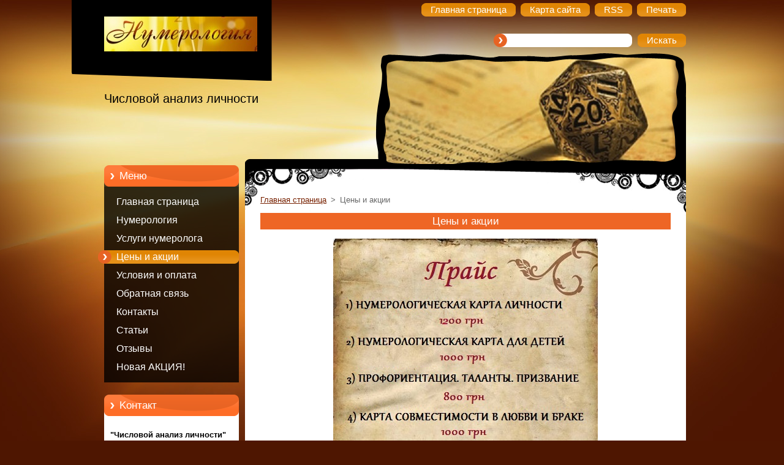

--- FILE ---
content_type: text/html; charset=UTF-8
request_url: https://numero222.webnode.ru/tseny-i-aktsii/
body_size: 9032
content:
<!--[if lte IE 9]><!DOCTYPE HTML PUBLIC "-//W3C//DTD HTML 4.01 Transitional//EN" "https://www.w3.org/TR/html4/loose.dtd"><![endif]-->
<!DOCTYPE html>
<!--[if IE]><html class="ie" lang="ru"><![endif]-->
<!--[if gt IE 9]><!--> 
<html lang="ru">
<!--<![endif]-->
  <head>
    <!--[if lt IE 8]><meta http-equiv="X-UA-Compatible" content="IE=EmulateIE7"><![endif]--><!--[if IE 8]><meta http-equiv="X-UA-Compatible" content="IE=EmulateIE8"><![endif]--><!--[if IE 9]><meta http-equiv="X-UA-Compatible" content="IE=EmulateIE9"><![endif]-->
    <base href="https://numero222.webnode.ru/">
  <meta charset="utf-8">
  <meta name="description" content="Нумерология наука о числах, метод самопознания. Нумерология даст ответы на 99% Ваших вопросов. Заказать услуги нумеролога в Украине.">
  <meta name="keywords" content="Нумерология Харьков, консультация и услуги  нумеролога астролога, гороскопы, совместимость, астролог, определение профориентации, нумерологическая карта., Нумерология Харьков, консультация и услуги  нумеролога астролога, гороскопы, совместимость, астролог, определение профориентации, нумерологическая карта.">
  <meta name="generator" content="Webnode">
  <meta name="apple-mobile-web-app-capable" content="yes">
  <meta name="apple-mobile-web-app-status-bar-style" content="black">
  <meta name="format-detection" content="telephone=no">
    <meta name="google-site-verification" content="h8y83WSsXZEzKFEQjZWx-LgEBHvN-K6t7mMq0Y0rR6o">
  <link rel="icon" type="image/svg+xml" href="/favicon.svg" sizes="any">  <link rel="icon" type="image/svg+xml" href="/favicon16.svg" sizes="16x16">  <link rel="icon" href="/favicon.ico"><link rel="canonical" href="https://numero222.webnode.ru/tseny-i-aktsii/">
<script type="text/javascript">(function(i,s,o,g,r,a,m){i['GoogleAnalyticsObject']=r;i[r]=i[r]||function(){
			(i[r].q=i[r].q||[]).push(arguments)},i[r].l=1*new Date();a=s.createElement(o),
			m=s.getElementsByTagName(o)[0];a.async=1;a.src=g;m.parentNode.insertBefore(a,m)
			})(window,document,'script','//www.google-analytics.com/analytics.js','ga');ga('create', 'UA-797705-6', 'auto',{"name":"wnd_header"});ga('wnd_header.set', 'dimension1', 'W1');ga('wnd_header.set', 'anonymizeIp', true);ga('wnd_header.send', 'pageview');var pageTrackerAllTrackEvent=function(category,action,opt_label,opt_value){ga('send', 'event', category, action, opt_label, opt_value)};</script>
  <link rel="alternate" type="application/rss+xml" href="https://numero222.webnode.ru/rss/all.xml" title="">
<!--[if lte IE 9]><style type="text/css">.cke_skin_webnode iframe {vertical-align: baseline !important;}</style><![endif]-->
    <title>Цены и акции ::  </title>
    <meta name="robots" content="index, follow">
<meta name='yandex-verification' content='78b260be82d19712' />
    <meta name="googlebot" content="index, follow">   
    <link href="/css/style.css" rel="stylesheet" type="text/css" media="screen,projection,handheld,tv">
    <link href="/css/print.css" rel="stylesheet" type="text/css" media="print">
    <script type="text/javascript" src="/js/functions.js">
    </script> 
  
				<script type="text/javascript">
				/* <![CDATA[ */
					
					if (typeof(RS_CFG) == 'undefined') RS_CFG = new Array();
					RS_CFG['staticServers'] = new Array('https://d11bh4d8fhuq47.cloudfront.net/');
					RS_CFG['skinServers'] = new Array('https://d11bh4d8fhuq47.cloudfront.net/');
					RS_CFG['filesPath'] = 'https://numero222.webnode.ru/_files/';
					RS_CFG['filesAWSS3Path'] = 'https://bb561837e1.cbaul-cdnwnd.com/bbcba62b997e21430511751baa8685a6/';
					RS_CFG['lbClose'] = 'Закрыть';
					RS_CFG['skin'] = 'default';
					if (!RS_CFG['labels']) RS_CFG['labels'] = new Array();
					RS_CFG['systemName'] = 'Webnode';
						
					RS_CFG['responsiveLayout'] = 0;
					RS_CFG['mobileDevice'] = 0;
					RS_CFG['labels']['copyPasteSource'] = 'Подробнее здесь:';
					
				/* ]]> */
				</script><style type="text/css">/* <![CDATA[ */#es1goa32 {position: absolute;font-size: 13px !important;font-family: "Arial", helvetica, sans-serif !important;white-space: nowrap;z-index: 2147483647;-webkit-user-select: none;-khtml-user-select: none;-moz-user-select: none;-o-user-select: none;user-select: none;}#j9ic949447i2c {position: relative;top: -14px;}* html #j9ic949447i2c { top: -11px; }#j9ic949447i2c a { text-decoration: none !important; }#j9ic949447i2c a:hover { text-decoration: underline !important; }#dxne0q6550 {z-index: 2147483647;display: inline-block !important;font-size: 16px;padding: 7px 59px 9px 59px;background: transparent url(https://d11bh4d8fhuq47.cloudfront.net/img/footer/footerButtonWebnodeHover.png?ph=bb561837e1) top left no-repeat;height: 18px;cursor: pointer;}* html #dxne0q6550 { height: 36px; }#dxne0q6550:hover { background: url(https://d11bh4d8fhuq47.cloudfront.net/img/footer/footerButtonWebnode.png?ph=bb561837e1) top left no-repeat; }#dbc7nqk1598ie { display: none; }#cl2mbm64d {z-index: 3000;text-align: left !important;position: absolute;height: 88px;font-size: 13px !important;color: #ffffff !important;font-family: "Arial", helvetica, sans-serif !important;overflow: hidden;cursor: pointer;}#cl2mbm64d a {color: #ffffff !important;}#ga1ci07fvi2g {color: #36322D !important;text-decoration: none !important;font-weight: bold !important;float: right;height: 31px;position: absolute;top: 19px;right: 15px;cursor: pointer;}#e68g8hrr { float: right; padding-right: 27px; display: block; line-height: 31px; height: 31px; background: url(https://d11bh4d8fhuq47.cloudfront.net/img/footer/footerButton.png?ph=bb561837e1) top right no-repeat; white-space: nowrap; }#di14bi7d1 { position: relative; left: 1px; float: left; display: block; width: 15px; height: 31px; background: url(https://d11bh4d8fhuq47.cloudfront.net/img/footer/footerButton.png?ph=bb561837e1) top left no-repeat; }#ga1ci07fvi2g:hover { color: #36322D !important; text-decoration: none !important; }#ga1ci07fvi2g:hover #e68g8hrr { background: url(https://d11bh4d8fhuq47.cloudfront.net/img/footer/footerButtonHover.png?ph=bb561837e1) top right no-repeat; }#ga1ci07fvi2g:hover #di14bi7d1 { background: url(https://d11bh4d8fhuq47.cloudfront.net/img/footer/footerButtonHover.png?ph=bb561837e1) top left no-repeat; }#e07begcko {padding-right: 11px;padding-right: 11px;float: right;height: 60px;padding-top: 18px;background: url(https://d11bh4d8fhuq47.cloudfront.net/img/footer/footerBubble.png?ph=bb561837e1) top right no-repeat;}#jj2a1f1tbpd {float: left;width: 18px;height: 78px;background: url(https://d11bh4d8fhuq47.cloudfront.net/img/footer/footerBubble.png?ph=bb561837e1) top left no-repeat;}* html #dxne0q6550 { filter: progid:DXImageTransform.Microsoft.AlphaImageLoader(src='https://d11bh4d8fhuq47.cloudfront.net/img/footer/footerButtonWebnode.png?ph=bb561837e1'); background: transparent; }* html #dxne0q6550:hover { filter: progid:DXImageTransform.Microsoft.AlphaImageLoader(src='https://d11bh4d8fhuq47.cloudfront.net/img/footer/footerButtonWebnodeHover.png?ph=bb561837e1'); background: transparent; }* html #e07begcko { height: 78px; background-image: url(https://d11bh4d8fhuq47.cloudfront.net/img/footer/footerBubbleIE6.png?ph=bb561837e1);  }* html #jj2a1f1tbpd { background-image: url(https://d11bh4d8fhuq47.cloudfront.net/img/footer/footerBubbleIE6.png?ph=bb561837e1);  }* html #e68g8hrr { background-image: url(https://d11bh4d8fhuq47.cloudfront.net/img/footer/footerButtonIE6.png?ph=bb561837e1); }* html #di14bi7d1 { background-image: url(https://d11bh4d8fhuq47.cloudfront.net/img/footer/footerButtonIE6.png?ph=bb561837e1); }* html #ga1ci07fvi2g:hover #rbcGrSigTryButtonRight { background-image: url(https://d11bh4d8fhuq47.cloudfront.net/img/footer/footerButtonHoverIE6.png?ph=bb561837e1);  }* html #ga1ci07fvi2g:hover #rbcGrSigTryButtonLeft { background-image: url(https://d11bh4d8fhuq47.cloudfront.net/img/footer/footerButtonHoverIE6.png?ph=bb561837e1);  }/* ]]> */</style><script type="text/javascript" src="https://d11bh4d8fhuq47.cloudfront.net/_system/client/js/compressed/frontend.package.1-3-108.js?ph=bb561837e1"></script><style type="text/css"></style></head>  
  <body>  
    <div id="body_bg">      
      <div id="site">      
        <div id="site_top">       
          <div id="nonFooter">
          
          
  <!-- HEADER_LINK -->             
  <div id="header_link">         
  
                   <div class="lang">               
                     <div id="languageSelect"></div>			            
                   </div>
  
      <!-- LINK -->
      <ul class="link">                             
      <li class="homepage"><a href="home/" 
      title="Перейти на Главную страницу.">
      <span class="span-left"></span>
      <span>
      Главная страница      </span>
      <span class="span-right"></span>      
      </a></li>   
      
      <li class="sitemap"><a href="/sitemap/" 
      title="Перейти на карту сайта.">
      <span class="span-left"></span>
      <span>
      Карта сайта      </span>
      <span class="span-right"></span>      
      </a></li> 
      
      <li class="rss"><a href="/rss/" 
      title="RSS Kаналы">
      <span class="span-left"></span>
      <span>
      RSS      </span>
      <span class="span-right"></span>      
      </a></li> 
      
      <li class="print"><a href="#" onclick="window.print(); return false;" 
      title="Распечатать страницу">
      <span class="span-left"></span>
      <span>
      Печать      </span>
      <span class="span-right"></span>      
      </a></li> 
      </ul>
      <!-- / LINK -->
  </div>
  <!-- / HEADER_LINK -->     

          
      <!-- LOGOZONE -->  
      <div id="logozone">               
        <div id="logo"><a href="home/" class="image" title="Перейти на Главную страницу."><span id="rbcSystemIdentifierLogo"><img src="https://bb561837e1.cbaul-cdnwnd.com/bbcba62b997e21430511751baa8685a6/200000000-c7d7dc9cc6/_5037319a5f547_full.jpg"  width="252" height="57"  alt=" "></span></a></div>     
      </div>   
      <!-- / LOGOZONE -->
      
      
      
      <!-- SEARCH -->
      <div class="search_top">
        


		<form action="/search/" method="get" id="fulltextSearch">
		    <span class="search-bg">
		    <label for="fulltextSearchText" class="hidden">Поиск</label>		    
      	<input type="text" id="fulltextSearchText" name="text">
      	</span>
        <span class="span-left"></span>
      	<span>
        <input class="submit" type="submit" value="Искать">
        </span>
        <span class="span-right"></span>
		</form>

		 
      </div>
      <!-- / SEARCH -->  
      
            
          
      <!-- HEADER -->          
      <div id="header">  
        <div id="header_box">
         <p id="moto"><span id="rbcCompanySlogan" class="rbcNoStyleSpan">Числовой анализ личности</span></p>
          <div class="illustration">
                <div class="img">       
                <img src="https://bb561837e1.cbaul-cdnwnd.com/bbcba62b997e21430511751baa8685a6/200000020-88f4189ee1/50000000.jpg?ph=bb561837e1" width="485" height="174" alt="">                </div><!-- /img -->      
                      <span class="masque"><!-- masque --></span>
          </div><!-- /illustration -->
        </div><!-- /header_box -->  
      </div><!-- /header -->            
      <!-- /HEADER -->
               
             
<!-- MAIN -->
<div id="main"> 
                                         
      <!-- SIDEBAR -->
      <div id="sidebar">              
        <div id="sidebar_content"> 

          


		  <div class="box_title_menu"><h2>Mеню</h2></div>

		<ul class="menu">
	<li class="first"> 
      <a href="/home/">
      Главная страница      
  </a>
  </li>
	<li> 
      <a href="/numerologiya/">
      Нумерология      
  </a>
  </li>
	<li> 
      <a href="/uslugi-numerologa/">
      Услуги нумеролога      
  </a>
  </li>
	<li class="open selected activeSelected"> 
      <a href="/tseny-i-aktsii/">
      Цены и акции      
  </a>
  </li>
	<li> 
      <a href="/usloviya-i-oplata/">
      Условия и оплата      
  </a>
  </li>
	<li> 
      <a href="/obratnaya-svyaz/">
      Обратная связь      
  </a>
  </li>
	<li> 
      <a href="/kontakty/">
      Контакты      
  </a>
  </li>
	<li> 
      <a href="/stati/">
      Статьи      
  </a>
  </li>
	<li> 
      <a href="/otzyvy/">
      Отзывы      
  </a>
  </li>
	<li class="last"> 
      <a href="/novaya-aktsiya/">
      Новая  АКЦИЯ!      
  </a>
  </li>
</ul>


					 
                  
          

      <div class="box">
        <div class="box_title"><h2>Koнтакт</h2></div>
        <div class="box_content">
          
		

      <p class="company_name"><strong>&quot;Числовой анализ личности&quot;</strong></p>
                  
      
      
      <p class="phone">+38(098)198 222 4<br />
+38(093)461 27 80</p>

	
      
	
	    <p class="email"><a href="&#109;&#97;&#105;&#108;&#116;&#111;:&#110;&#117;&#109;&#101;&#114;&#111;22&#64;&#121;&#97;&#110;&#100;&#101;&#120;&#46;&#114;&#117;"><span id="rbcContactEmail">&#110;&#117;&#109;&#101;&#114;&#111;22&#64;&#121;&#97;&#110;&#100;&#101;&#120;&#46;&#114;&#117;</span></a></p>

	           

		
                      
        </div>
      </div> 

					          
          
          <div class="rbcWidgetArea" style="text-align: center;"> </div><div class="rbcWidgetArea" style="text-align: center;"> </div><div class="rbcWidgetArea" style="text-align: center;"> </div><div class="rbcWidgetArea" style="text-align: center;"> </div><div class="rbcWidgetArea" style="text-align: center;"> </div>        
            
    
        </div>            
      </div>
      <!-- /SIDEBAR -->
            
              
              
                            
     <div id="mainContent_top">                   
       <div id="mainContent">

          <!-- NAVIGATOR -->
          <div id="pageNavigator" class="rbcContentBlock">        <div class="navigator">                       <a class="navFirstPage" href="/home/">Главная страница</a>      <span><span> &gt; </span></span>          <span id="navCurrentPage">Цены и акции</span>               </div>              <div class="cleaner"><!-- / --></div>        </div>          <!-- /NAVIGATOR -->       
              
          <!-- CONTENT -->
          <div id="content">
                
                  
								
			<div class="box">
        <div class="box_content">

		<h1 style="text-align: center;">Цены и акции</h1>
<div style="text-align: center;">
	<img alt="" height="648" src="https://bb561837e1.cbaul-cdnwnd.com/bbcba62b997e21430511751baa8685a6/200000025-7e2a67f230/expereincebarbados_desktop122.jpg" width="432"></div>
<div>
	&nbsp;</div>
<div>
	<p><strong><span style="font-family:arial,helvetica,sans-serif;"><em>Мы постоянно проводим розыгрыши призов и акции на все услуги. На этой странице&nbsp;(внизу) Вы можете подписаться&nbsp;на&nbsp;наши новости и всегда быть в курсе &nbsp;актуальных &nbsp;акционных предложений.</em></span></strong></p>
</div>
<p>&nbsp;</p>

                       
        </div>
      </div>
      
      <div class="cleaner"><!-- / --></div>

		
		  <div class="box">
		<div class="box_title">
	<h2>Рассылка писем</h2>
 </div>
		<div class="box_content">		
		  <div class="diskuze">
	   	<form id="FormCBM_349454" action="/tseny-i-aktsii/" method="post">
<span id="formErrorMark794988830"><!-- --></span><p class="rbcFormDescription">Подпишитесь на нашу рассылку:</p>
 




	<fieldset>					

			<label for="FormCBM_349454_form_email" class="">Электронный адрес&nbsp;*</label>
						<input id="FormCBM_349454_form_email" class="feWebFormInput " type="email" name="form_email" value="@" required="required" maxlength="255" />
	  			<div class="cleaner"><!-- / --></div>
 
			<div class="btn">
			  <input type="submit" class="submit" value="Oтправить"/>					
			</div>
			<div class="cleaner"><!-- / --></div>
 <input type="hidden" id="FormCBM_349454_formData" name="formData" value="2BK2bACFQ%2BJbbfonZEM7KtAwyd6%2FJHpYtkV3l2M0bCnzG9PdYXEOQ2xB1I7RdKsa583jH%2BvinD9a27WWTHZ6H6tIrlNZU2Qn3kIR4hHDCqhfLA8Q6vfVmtorZHfYki4b3DdZP%2BVAM93jncCpcDWtslLNTcKNxpc9%2BlSs4XC1QKKBuCxx%2F8rr8l6gwSyozxuJyiZOLsQi57sYpaIKpnnZag%3D%3D"><input type="hidden" id="FormCBM_349454_customFormSubmit" name="customFormSubmit" value="1"><noscript><p>Пожалуйста, скопируйте этот текст: 18908d5169fa<input name="30681da51ef9"></p></noscript><div id="rbcSystemFncFormCBM_349454" style="display: none;"></div><script type="text/javascript">var rbc_system_fnc = function(){var i = document.createElement('input');i.type = 'hidden';i.name = '30681da51ef9';i.value = '18908d5169fa';var e = document.getElementById('rbcSystemFncFormCBM_349454');e.appendChild(i);};rbc_system_fnc();</script>
</fieldset>



				</form>
	  </div>
		</div>
	  </div>		
                 
          </div>
          <!-- /CONTENT -->
                
       </div><!-- /mainContent -->
     </div><!-- /mainContent_top -->
                                   
</div>
<!-- /MAIN -->

    
 
    
        
</div><!-- /nonFooter -->
 
 
        <!-- FOOTER -->
        <div id="footer">
           <div id="footerRight">
                <p>
                  <span class="sitemap">
                  <a href="/sitemap/" 
                  title="Перейти на карту сайта.">
                  Карта сайта</a></span>
                  <span class="print">
                  <a href="#" onclick="window.print(); return false;" 
                  title="Распечатать страницу">
                  Печать</a></span>    
                  <span class="rss"><a href="/rss/" 
                  title="RSS Kаналы">
                  RSS</a></span>
                </p>
          </div>  
          <div id="footerLeft">
                  <p class="footerText"><span id="rbcFooterText" class="rbcNoStyleSpan">© 2014 Все права защищены.</span></p>
                  <p class="signature"><span class="rbcSignatureText"><a rel="nofollow" href="https://webnode.ru?utm_source=text&amp;utm_medium=footer&amp;utm_campaign=free1">Создать бесплатный сайт</a><a id="dxne0q6550" rel="nofollow" href="https://webnode.ru?utm_source=button&amp;utm_medium=footer&amp;utm_campaign=free1"><span id="dbc7nqk1598ie">Webnode</span></a></span></p>
          </div>                
      </div>
      <!-- FOOTER --> 
              

          
  </div><!-- /site_top -->
 </div><!-- /site -->    
</div><!-- /body_bg -->
  
  
    <script type="text/javascript">
		/* <![CDATA[ */

			RubicusFrontendIns.addObserver
			({

				onContentChange: function ()
        {
          RubicusFrontendIns.faqInit('faq', 'answerBlock');
        },

				onStartSlideshow: function()
				{
					$('slideshowControl').innerHTML	= '<span>Остановить<'+'/span>';
					$('slideshowControl').title			= 'Oстановить автоматический просмотр';
					$('slideshowControl').onclick		= RubicusFrontendIns.stopSlideshow.bind(RubicusFrontendIns);
				},

				onStopSlideshow: function()
				{
					$('slideshowControl').innerHTML	= '<span>Aвтоматический просмотр<'+'/span>';
					$('slideshowControl').title			= 'Начать автоматический просмотр';
					$('slideshowControl').onclick		= RubicusFrontendIns.startSlideshow.bind(RubicusFrontendIns);
				},

				onShowImage: function()
				{
					if (RubicusFrontendIns.isSlideshowMode())
					{
						$('slideshowControl').innerHTML	= '<span>Остановить<'+'/span>';
						$('slideshowControl').title			= 'Oстановить автоматический просмотр';
						$('slideshowControl').onclick		= RubicusFrontendIns.stopSlideshow.bind(RubicusFrontendIns);
					}
				}

			 });

			  RubicusFrontendIns.faqInit('faq', 'answerBlock');

			  RubicusFrontendIns.addFileToPreload('/img/loading.gif');
;
			  
  		/* ]]> */
  	 </script>
  
  <div id="rbcFooterHtml"></div><div style="display: none;" id="es1goa32"><span id="j9ic949447i2c">&nbsp;</span></div><div id="cl2mbm64d" style="display: none;"><a href="https://webnode.ru?utm_source=window&amp;utm_medium=footer&amp;utm_campaign=free1" rel="nofollow"><div id="jj2a1f1tbpd"><!-- / --></div><div id="e07begcko"><div><strong id="b2pj2o62d4">Вебсайт работает на Webnode</strong><br /><span id="gcj9cth64">Запустите свой вебсайт бесплатно!</span></div><span id="ga1ci07fvi2g"><span id="di14bi7d1"><!-- / --></span><span id="e68g8hrr">Начните тут</span></span></div></a></div><script type="text/javascript">/* <![CDATA[ */var bv9etgt16 = {sig: $('es1goa32'),prefix: $('j9ic949447i2c'),btn : $('dxne0q6550'),win : $('cl2mbm64d'),winLeft : $('jj2a1f1tbpd'),winLeftT : $('ahh10k219urx'),winLeftB : $('e2hlh6095ba'),winRght : $('e07begcko'),winRghtT : $('jo0gyvbs'),winRghtB : $('ipl2hamhluhu'),tryBtn : $('ga1ci07fvi2g'),tryLeft : $('di14bi7d1'),tryRght : $('e68g8hrr'),text : $('gcj9cth64'),title : $('b2pj2o62d4')};bv9etgt16.sig.appendChild(bv9etgt16.btn);var dik08h03g=0,asr4kbq3f=0,fm30ny13l=0,idhcfd5a3kheeb9,a0d86af0iil0d3=$$('.rbcSignatureText')[0],a967e14d4d9p=false,g26f68f032pf;function d1d67c619ll(){if (!a967e14d4d9p && pageTrackerAllTrackEvent){pageTrackerAllTrackEvent('Signature','Window show - web',bv9etgt16.sig.getElementsByTagName('a')[0].innerHTML);a967e14d4d9p=true;}bv9etgt16.win.show();fm30ny13l=bv9etgt16.tryLeft.offsetWidth+bv9etgt16.tryRght.offsetWidth+1;bv9etgt16.tryBtn.style.width=parseInt(fm30ny13l)+'px';bv9etgt16.text.parentNode.style.width = '';bv9etgt16.winRght.style.width=parseInt(20+fm30ny13l+Math.max(bv9etgt16.text.offsetWidth,bv9etgt16.title.offsetWidth))+'px';bv9etgt16.win.style.width=parseInt(bv9etgt16.winLeft.offsetWidth+bv9etgt16.winRght.offsetWidth)+'px';var wl=bv9etgt16.sig.offsetLeft+bv9etgt16.btn.offsetLeft+bv9etgt16.btn.offsetWidth-bv9etgt16.win.offsetWidth+12;if (wl<10){wl=10;}bv9etgt16.win.style.left=parseInt(wl)+'px';bv9etgt16.win.style.top=parseInt(asr4kbq3f-bv9etgt16.win.offsetHeight)+'px';clearTimeout(idhcfd5a3kheeb9);}function ihach0afd3c7j(){idhcfd5a3kheeb9=setTimeout('bv9etgt16.win.hide()',1000);}function bc23e08d2b(){var ph = RubicusFrontendIns.photoDetailHandler.lightboxFixed?document.getElementsByTagName('body')[0].offsetHeight/2:RubicusFrontendIns.getPageSize().pageHeight;bv9etgt16.sig.show();dik08h03g=0;asr4kbq3f=0;if (a0d86af0iil0d3&&a0d86af0iil0d3.offsetParent){var obj=a0d86af0iil0d3;do{dik08h03g+=obj.offsetLeft;asr4kbq3f+=obj.offsetTop;} while (obj = obj.offsetParent);}if ($('rbcFooterText')){bv9etgt16.sig.style.color = $('rbcFooterText').getStyle('color');bv9etgt16.sig.getElementsByTagName('a')[0].style.color = $('rbcFooterText').getStyle('color');}bv9etgt16.sig.style.width=parseInt(bv9etgt16.prefix.offsetWidth+bv9etgt16.btn.offsetWidth)+'px';if (dik08h03g<0||dik08h03g>document.body.offsetWidth){dik08h03g=(document.body.offsetWidth-bv9etgt16.sig.offsetWidth)/2;}if (dik08h03g>(document.body.offsetWidth*0.55)){bv9etgt16.sig.style.left=parseInt(dik08h03g+(a0d86af0iil0d3?a0d86af0iil0d3.offsetWidth:0)-bv9etgt16.sig.offsetWidth)+'px';}else{bv9etgt16.sig.style.left=parseInt(dik08h03g)+'px';}if (asr4kbq3f<=0 || RubicusFrontendIns.photoDetailHandler.lightboxFixed){asr4kbq3f=ph-5-bv9etgt16.sig.offsetHeight;}bv9etgt16.sig.style.top=parseInt(asr4kbq3f-5)+'px';}function fe5h1fa54jhbed(){if (g26f68f032pf){clearTimeout(g26f68f032pf);}g26f68f032pf = setTimeout('bc23e08d2b()', 10);}Event.observe(window,'load',function(){if (bv9etgt16.win&&bv9etgt16.btn){if (a0d86af0iil0d3){if (a0d86af0iil0d3.getElementsByTagName("a").length > 0){bv9etgt16.prefix.innerHTML = a0d86af0iil0d3.innerHTML + '&nbsp;';}else{bv9etgt16.prefix.innerHTML = '<a href="https://www.webnode.ru?utm_source=text&amp;utm_medium=footer&amp;utm_content=ru-web-0&amp;utm_campaign=signature" rel="nofollow">'+a0d86af0iil0d3.innerHTML + '</a>&nbsp;';}a0d86af0iil0d3.style.visibility='hidden';}else{if (pageTrackerAllTrackEvent){pageTrackerAllTrackEvent('Signature','Missing rbcSignatureText','numero222.webnode.ru');}}bc23e08d2b();setTimeout(bc23e08d2b, 500);setTimeout(bc23e08d2b, 1000);setTimeout(bc23e08d2b, 5000);Event.observe(bv9etgt16.btn,'mouseover',d1d67c619ll);Event.observe(bv9etgt16.win,'mouseover',d1d67c619ll);Event.observe(bv9etgt16.btn,'mouseout',ihach0afd3c7j);Event.observe(bv9etgt16.win,'mouseout',ihach0afd3c7j);Event.observe(bv9etgt16.win,'click',function(){if (pageTrackerAllTrackEvent){pageTrackerAllTrackEvent('Signature','Window click - web','Вебсайт работает на Webnode',0);}document/*g8bup0w1hfinl*/.location.href='https://webnode.ru?utm_source=window&utm_medium=footer&utm_content=ru-web-0&utm_campaign=signature';});Event.observe(window, 'resize', fe5h1fa54jhbed);Event.observe(document.body, 'resize', fe5h1fa54jhbed);RubicusFrontendIns.addObserver({onResize: fe5h1fa54jhbed});RubicusFrontendIns.addObserver({onContentChange: fe5h1fa54jhbed});RubicusFrontendIns.addObserver({onLightboxUpdate: bc23e08d2b});Event.observe(bv9etgt16.btn, 'click', function(){if (pageTrackerAllTrackEvent){pageTrackerAllTrackEvent('Signature','Button click - web',bv9etgt16.sig.getElementsByTagName('a')[0].innerHTML);}});Event.observe(bv9etgt16.tryBtn, 'click', function(){if (pageTrackerAllTrackEvent){pageTrackerAllTrackEvent('Signature','Try Button click - web','Вебсайт работает на Webnode',0);}});}});RubicusFrontendIns.addFileToPreload('https://d11bh4d8fhuq47.cloudfront.net/img/footer/footerButtonWebnode.png?ph=bb561837e1');RubicusFrontendIns.addFileToPreload('https://d11bh4d8fhuq47.cloudfront.net/img/footer/footerButton.png?ph=bb561837e1');RubicusFrontendIns.addFileToPreload('https://d11bh4d8fhuq47.cloudfront.net/img/footer/footerButtonHover.png?ph=bb561837e1');RubicusFrontendIns.addFileToPreload('https://d11bh4d8fhuq47.cloudfront.net/img/footer/footerBubble.png?ph=bb561837e1');if (Prototype.Browser.IE){RubicusFrontendIns.addFileToPreload('https://d11bh4d8fhuq47.cloudfront.net/img/footer/footerBubbleIE6.png?ph=bb561837e1');RubicusFrontendIns.addFileToPreload('https://d11bh4d8fhuq47.cloudfront.net/img/footer/footerButtonHoverIE6.png?ph=bb561837e1');}RubicusFrontendIns.copyLink = 'https://www.webnode.ru';RS_CFG['labels']['copyPasteBackLink'] = 'Создайте бесплатно свой собственный сайт:';/* ]]> */</script><script type="text/javascript">var keenTrackerCmsTrackEvent=function(id){if(typeof _jsTracker=="undefined" || !_jsTracker){return false;};try{var name=_keenEvents[id];var keenEvent={user:{u:_keenData.u,p:_keenData.p,lc:_keenData.lc,t:_keenData.t},action:{identifier:id,name:name,category:'cms',platform:'WND1',version:'2.1.157'},browser:{url:location.href,ua:navigator.userAgent,referer_url:document.referrer,resolution:screen.width+'x'+screen.height,ip:'18.220.169.64'}};_jsTracker.jsonpSubmit('PROD',keenEvent,function(err,res){});}catch(err){console.log(err)};};</script></body>
</html>
